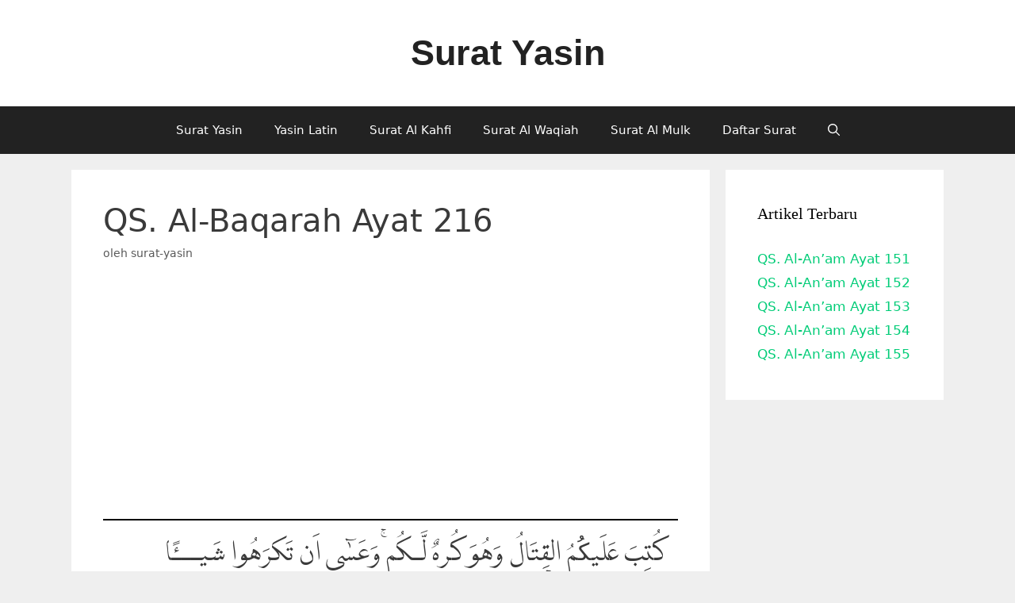

--- FILE ---
content_type: text/html; charset=UTF-8
request_url: https://surat-yasin.com/qs-al-baqarah-ayat-216/
body_size: 6979
content:
<!DOCTYPE html><html lang="id"><head><meta charset="UTF-8"><meta name='robots' content='index, follow, max-image-preview:large, max-snippet:-1, max-video-preview:-1' /><meta name="viewport" content="width=device-width, initial-scale=1"><link media="all" href="https://surat-yasin.com/wp-content/cache/autoptimize/css/autoptimize_7418b86ea152c67ce3f78f5fef5fbd30.css" rel="stylesheet"><title>QS. Al-Baqarah Ayat 216</title><meta name="description" content="Al-Qur&#039;an Surat Al-Baqarah: 216, Diwajibkan atas kamu berperang, padahal itu tidak menyenangkan bagimu. Tetapi boleh jadi kamu tidak menyenangi sesuatu, padahal itu baik bagimu, dan boleh jadi kamu menyukai sesuatu, padahal itu tidak baik bagimu. Allah mengetahui, sedang kamu tidak mengetahui." /><link rel="canonical" href="https://surat-yasin.com/qs-al-baqarah-ayat-216/" /><meta property="og:locale" content="id_ID" /><meta property="og:type" content="article" /><meta property="og:title" content="QS. Al-Baqarah Ayat 216" /><meta property="og:description" content="Al-Qur&#039;an Surat Al-Baqarah: 216, Diwajibkan atas kamu berperang, padahal itu tidak menyenangkan bagimu. Tetapi boleh jadi kamu tidak menyenangi sesuatu, padahal itu baik bagimu, dan boleh jadi kamu menyukai sesuatu, padahal itu tidak baik bagimu. Allah mengetahui, sedang kamu tidak mengetahui." /><meta property="og:url" content="https://surat-yasin.com/qs-al-baqarah-ayat-216/" /><meta property="og:site_name" content="Surat Yasin" /><meta property="article:published_time" content="2023-06-22T04:44:13+00:00" /><meta name="author" content="surat-yasin" /><meta name="twitter:card" content="summary_large_image" /><meta name="twitter:label1" content="Ditulis oleh" /><meta name="twitter:data1" content="surat-yasin" /><meta name="twitter:label2" content="Estimasi waktu membaca" /><meta name="twitter:data2" content="2 menit" /> <script type="application/ld+json" class="yoast-schema-graph">{"@context":"https://schema.org","@graph":[{"@type":"Article","@id":"https://surat-yasin.com/qs-al-baqarah-ayat-216/#article","isPartOf":{"@id":"https://surat-yasin.com/qs-al-baqarah-ayat-216/"},"author":{"name":"surat-yasin","@id":"https://surat-yasin.com/#/schema/person/5330a75f4d70614904ae9635e90fa586"},"headline":"QS. Al-Baqarah Ayat 216","datePublished":"2023-06-22T04:44:13+00:00","mainEntityOfPage":{"@id":"https://surat-yasin.com/qs-al-baqarah-ayat-216/"},"wordCount":388,"publisher":{"@id":"https://surat-yasin.com/#/schema/person/5330a75f4d70614904ae9635e90fa586"},"articleSection":["Q.S Al-Baqarah"],"inLanguage":"id"},{"@type":"WebPage","@id":"https://surat-yasin.com/qs-al-baqarah-ayat-216/","url":"https://surat-yasin.com/qs-al-baqarah-ayat-216/","name":"QS. Al-Baqarah Ayat 216","isPartOf":{"@id":"https://surat-yasin.com/#website"},"datePublished":"2023-06-22T04:44:13+00:00","description":"Al-Qur'an Surat Al-Baqarah: 216, Diwajibkan atas kamu berperang, padahal itu tidak menyenangkan bagimu. Tetapi boleh jadi kamu tidak menyenangi sesuatu, padahal itu baik bagimu, dan boleh jadi kamu menyukai sesuatu, padahal itu tidak baik bagimu. Allah mengetahui, sedang kamu tidak mengetahui.","breadcrumb":{"@id":"https://surat-yasin.com/qs-al-baqarah-ayat-216/#breadcrumb"},"inLanguage":"id","potentialAction":[{"@type":"ReadAction","target":["https://surat-yasin.com/qs-al-baqarah-ayat-216/"]}]},{"@type":"BreadcrumbList","@id":"https://surat-yasin.com/qs-al-baqarah-ayat-216/#breadcrumb","itemListElement":[{"@type":"ListItem","position":1,"name":"Home","item":"https://surat-yasin.com/"},{"@type":"ListItem","position":2,"name":"QS. Al-Baqarah Ayat 216"}]},{"@type":"WebSite","@id":"https://surat-yasin.com/#website","url":"https://surat-yasin.com/","name":"Surat Yasin","description":"Baca surat yasin disini. Baca al quran 30 juz dan terjemah Indonesia . Surat yasin adalah surat al quran nomor 36 memiliki 83 ayat.","publisher":{"@id":"https://surat-yasin.com/#/schema/person/5330a75f4d70614904ae9635e90fa586"},"potentialAction":[{"@type":"SearchAction","target":{"@type":"EntryPoint","urlTemplate":"https://surat-yasin.com/?s={search_term_string}"},"query-input":{"@type":"PropertyValueSpecification","valueRequired":true,"valueName":"search_term_string"}}],"inLanguage":"id"},{"@type":["Person","Organization"],"@id":"https://surat-yasin.com/#/schema/person/5330a75f4d70614904ae9635e90fa586","name":"surat-yasin","logo":{"@id":"https://surat-yasin.com/#/schema/person/image/"}}]}</script> <link href='https://fonts.gstatic.com' crossorigin='anonymous' rel='preconnect' /><link rel="alternate" type="application/rss+xml" title="Surat Yasin &raquo; Feed" href="https://surat-yasin.com/feed/" /><link rel="alternate" type="application/rss+xml" title="Surat Yasin &raquo; Umpan Komentar" href="https://surat-yasin.com/comments/feed/" /><link rel="alternate" title="oEmbed (JSON)" type="application/json+oembed" href="https://surat-yasin.com/wp-json/oembed/1.0/embed?url=https%3A%2F%2Fsurat-yasin.com%2Fqs-al-baqarah-ayat-216%2F" /><link rel="alternate" title="oEmbed (XML)" type="text/xml+oembed" href="https://surat-yasin.com/wp-json/oembed/1.0/embed?url=https%3A%2F%2Fsurat-yasin.com%2Fqs-al-baqarah-ayat-216%2F&#038;format=xml" /><style id='cf-frontend-style-inline-css'>@font-face {
	font-family: 'LPMQ';
	font-weight: 400;
	font-display: auto;
	src: url('https://surat-yasin.com/wp-content/uploads/2019/07/LPMQ.woff2') format('woff2');
}
/*# sourceURL=cf-frontend-style-inline-css */</style> <script src="https://surat-yasin.com/wp-includes/js/jquery/jquery.min.js" id="jquery-core-js"></script> <script id="jquery-js-after">jQuery(document).ready(function() {
	jQuery(".c1e2205cf42dad4aa753d528cf9911a6").click(function() {
		jQuery.post(
			"https://surat-yasin.com/wp-admin/admin-ajax.php", {
				"action": "quick_adsense_onpost_ad_click",
				"quick_adsense_onpost_ad_index": jQuery(this).attr("data-index"),
				"quick_adsense_nonce": "95cdb83ef0",
			}, function(response) { }
		);
	});
});

//# sourceURL=jquery-js-after</script> <link rel="https://api.w.org/" href="https://surat-yasin.com/wp-json/" /><link rel="alternate" title="JSON" type="application/json" href="https://surat-yasin.com/wp-json/wp/v2/posts/4937" /><link rel="EditURI" type="application/rsd+xml" title="RSD" href="https://surat-yasin.com/xmlrpc.php?rsd" /><meta name="generator" content="WordPress 6.9" /><link rel='shortlink' href='https://surat-yasin.com/?p=4937' /><link rel="icon" href="https://surat-yasin.com/wp-content/uploads/2016/03/cropped-suratyasin9-32x32.jpg" sizes="32x32" /><link rel="icon" href="https://surat-yasin.com/wp-content/uploads/2016/03/cropped-suratyasin9-192x192.jpg" sizes="192x192" /><link rel="apple-touch-icon" href="https://surat-yasin.com/wp-content/uploads/2016/03/cropped-suratyasin9-180x180.jpg" /><meta name="msapplication-TileImage" content="https://surat-yasin.com/wp-content/uploads/2016/03/cropped-suratyasin9-270x270.jpg" /></head><body data-rsssl=1 class="wp-singular post-template-default single single-post postid-4937 single-format-standard wp-embed-responsive wp-theme-generatepress post-image-above-header post-image-aligned-center sticky-menu-fade right-sidebar nav-below-header separate-containers fluid-header active-footer-widgets-0 nav-search-enabled nav-aligned-center header-aligned-center dropdown-hover" itemtype="https://schema.org/Blog" itemscope> <a class="screen-reader-text skip-link" href="#content" title="Langsung ke isi">Langsung ke isi</a><header class="site-header" id="masthead" aria-label="Situs"  itemtype="https://schema.org/WPHeader" itemscope><div class="inside-header grid-container grid-parent"><div class="site-branding"><p class="main-title" itemprop="headline"> <a href="https://surat-yasin.com/" rel="home">Surat Yasin</a></p></div></div></header><nav class="main-navigation sub-menu-right" id="site-navigation" aria-label="Utama"  itemtype="https://schema.org/SiteNavigationElement" itemscope><div class="inside-navigation grid-container grid-parent"><form method="get" class="search-form navigation-search" action="https://surat-yasin.com/"> <input type="search" class="search-field" value="" name="s" title="Cari" /></form><div class="mobile-bar-items"> <span class="search-item"> <a aria-label="Buka Kolom Pencarian" href="#"> <span class="gp-icon icon-search"><svg viewBox="0 0 512 512" aria-hidden="true" xmlns="http://www.w3.org/2000/svg" width="1em" height="1em"><path fill-rule="evenodd" clip-rule="evenodd" d="M208 48c-88.366 0-160 71.634-160 160s71.634 160 160 160 160-71.634 160-160S296.366 48 208 48zM0 208C0 93.125 93.125 0 208 0s208 93.125 208 208c0 48.741-16.765 93.566-44.843 129.024l133.826 134.018c9.366 9.379 9.355 24.575-.025 33.941-9.379 9.366-24.575 9.355-33.941-.025L337.238 370.987C301.747 399.167 256.839 416 208 416 93.125 416 0 322.875 0 208z" /></svg><svg viewBox="0 0 512 512" aria-hidden="true" xmlns="http://www.w3.org/2000/svg" width="1em" height="1em"><path d="M71.029 71.029c9.373-9.372 24.569-9.372 33.942 0L256 222.059l151.029-151.03c9.373-9.372 24.569-9.372 33.942 0 9.372 9.373 9.372 24.569 0 33.942L289.941 256l151.03 151.029c9.372 9.373 9.372 24.569 0 33.942-9.373 9.372-24.569 9.372-33.942 0L256 289.941l-151.029 151.03c-9.373 9.372-24.569 9.372-33.942 0-9.372-9.373-9.372-24.569 0-33.942L222.059 256 71.029 104.971c-9.372-9.373-9.372-24.569 0-33.942z" /></svg></span> </a> </span></div> <button class="menu-toggle" aria-controls="primary-menu" aria-expanded="false"> <span class="gp-icon icon-menu-bars"><svg viewBox="0 0 512 512" aria-hidden="true" xmlns="http://www.w3.org/2000/svg" width="1em" height="1em"><path d="M0 96c0-13.255 10.745-24 24-24h464c13.255 0 24 10.745 24 24s-10.745 24-24 24H24c-13.255 0-24-10.745-24-24zm0 160c0-13.255 10.745-24 24-24h464c13.255 0 24 10.745 24 24s-10.745 24-24 24H24c-13.255 0-24-10.745-24-24zm0 160c0-13.255 10.745-24 24-24h464c13.255 0 24 10.745 24 24s-10.745 24-24 24H24c-13.255 0-24-10.745-24-24z" /></svg><svg viewBox="0 0 512 512" aria-hidden="true" xmlns="http://www.w3.org/2000/svg" width="1em" height="1em"><path d="M71.029 71.029c9.373-9.372 24.569-9.372 33.942 0L256 222.059l151.029-151.03c9.373-9.372 24.569-9.372 33.942 0 9.372 9.373 9.372 24.569 0 33.942L289.941 256l151.03 151.029c9.372 9.373 9.372 24.569 0 33.942-9.373 9.372-24.569 9.372-33.942 0L256 289.941l-151.029 151.03c-9.373 9.372-24.569 9.372-33.942 0-9.372-9.373-9.372-24.569 0-33.942L222.059 256 71.029 104.971c-9.372-9.373-9.372-24.569 0-33.942z" /></svg></span><span class="mobile-menu">Menu</span> </button><div id="primary-menu" class="main-nav"><ul id="menu-menu-header-1" class=" menu sf-menu"><li id="menu-item-2995" class="menu-item menu-item-type-post_type menu-item-object-post menu-item-2995"><a href="https://surat-yasin.com/surat-yasin/">Surat Yasin</a></li><li id="menu-item-3907" class="menu-item menu-item-type-post_type menu-item-object-post menu-item-3907"><a href="https://surat-yasin.com/surat-yasin-latin/">Yasin Latin</a></li><li id="menu-item-2996" class="menu-item menu-item-type-post_type menu-item-object-post menu-item-2996"><a href="https://surat-yasin.com/surat-al-kahfi-al-quran-dan-terjemahan/">Surat Al Kahfi</a></li><li id="menu-item-2998" class="menu-item menu-item-type-post_type menu-item-object-post menu-item-2998"><a href="https://surat-yasin.com/surat-al-waqiah-al-quran-dan-terjemahan/">Surat Al Waqiah</a></li><li id="menu-item-3906" class="menu-item menu-item-type-post_type menu-item-object-post menu-item-3906"><a href="https://surat-yasin.com/surat-al-mulk-al-quran-dan-terjemahan/">Surat Al Mulk</a></li><li id="menu-item-3905" class="menu-item menu-item-type-post_type menu-item-object-page menu-item-3905"><a href="https://surat-yasin.com/daftar-surat-didalam-al-quran/">Daftar Surat</a></li><li class="search-item menu-item-align-right"><a aria-label="Buka Kolom Pencarian" href="#"><span class="gp-icon icon-search"><svg viewBox="0 0 512 512" aria-hidden="true" xmlns="http://www.w3.org/2000/svg" width="1em" height="1em"><path fill-rule="evenodd" clip-rule="evenodd" d="M208 48c-88.366 0-160 71.634-160 160s71.634 160 160 160 160-71.634 160-160S296.366 48 208 48zM0 208C0 93.125 93.125 0 208 0s208 93.125 208 208c0 48.741-16.765 93.566-44.843 129.024l133.826 134.018c9.366 9.379 9.355 24.575-.025 33.941-9.379 9.366-24.575 9.355-33.941-.025L337.238 370.987C301.747 399.167 256.839 416 208 416 93.125 416 0 322.875 0 208z" /></svg><svg viewBox="0 0 512 512" aria-hidden="true" xmlns="http://www.w3.org/2000/svg" width="1em" height="1em"><path d="M71.029 71.029c9.373-9.372 24.569-9.372 33.942 0L256 222.059l151.029-151.03c9.373-9.372 24.569-9.372 33.942 0 9.372 9.373 9.372 24.569 0 33.942L289.941 256l151.03 151.029c9.372 9.373 9.372 24.569 0 33.942-9.373 9.372-24.569 9.372-33.942 0L256 289.941l-151.029 151.03c-9.373 9.372-24.569 9.372-33.942 0-9.372-9.373-9.372-24.569 0-33.942L222.059 256 71.029 104.971c-9.372-9.373-9.372-24.569 0-33.942z" /></svg></span></a></li></ul></div></div></nav><div class="site grid-container container hfeed grid-parent" id="page"><div class="site-content" id="content"><div class="content-area grid-parent mobile-grid-100 grid-75 tablet-grid-75" id="primary"><main class="site-main" id="main"><article id="post-4937" class="post-4937 post type-post status-publish format-standard hentry category-al-baqarah-per-ayat" itemtype="https://schema.org/CreativeWork" itemscope><div class="inside-article"><header class="entry-header"><h1 class="entry-title" itemprop="headline">QS. Al-Baqarah Ayat 216</h1><div class="entry-meta"> <span class="posted-on"><time class="entry-date published" datetime="2023-06-22T04:44:13+00:00" itemprop="datePublished"></time></span> <span class="byline">oleh <span class="author vcard" itemprop="author" itemtype="https://schema.org/Person" itemscope><a class="url fn n" href="https://surat-yasin.com/author/surat-yasin/" title="Lihat semua tulisan oleh surat-yasin" rel="author" itemprop="url"><span class="author-name" itemprop="name">surat-yasin</span></a></span></span></div></header><div class="entry-content" itemprop="text"><div class="c1e2205cf42dad4aa753d528cf9911a6" data-index="1" style="float: none; margin:10px 0 10px 0; text-align:center;"> <script async src="https://pagead2.googlesyndication.com/pagead/js/adsbygoogle.js"></script>  <ins class="adsbygoogle"
 style="display:block"
 data-ad-client="ca-pub-7040489425759724"
 data-ad-slot="2651022103"
 data-ad-format="link"
 data-full-width-responsive="true"></ins> <script>(adsbygoogle = window.adsbygoogle || []).push({});</script> </div><div class="border"><span class="ayat" title="QS. Al-Baqarah Ayat 216">كُتِبَ عَلَيۡکُمُ الۡقِتَالُ وَهُوَ كُرۡهٌ لَّـكُمۡ‌ۚ وَعَسٰۤى اَنۡ تَكۡرَهُوۡا شَيۡـــًٔا وَّهُوَ خَيۡرٌ لَّـکُمۡ‌ۚ وَعَسٰۤى اَنۡ تُحِبُّوۡا شَيۡـــًٔا وَّهُوَ شَرٌّ لَّـكُمۡؕ وَاللّٰهُ يَعۡلَمُ وَاَنۡـتُمۡ لَا تَعۡلَمُوۡنَ</span><br /> <span class="bacaan">Bacaan Latin: Kutiba alaikumulqitaalu wa huwa kurhullakum wa &#8216;asaaa an takrahuu shai&#8217;anw wa huwa khairullakum wa &#8216;asaaa an tuhibbo shai&#8217;anw wa huwa sharrullakum; wallaahu ya&#8217;lamu wa antum laa ta&#8217;lamuun</span><br /> <span class="arti">Artinya: Diwajibkan atas kamu berperang, padahal itu tidak menyenangkan bagimu. Tetapi boleh jadi kamu tidak menyenangi sesuatu, padahal itu baik bagimu, dan boleh jadi kamu menyukai sesuatu, padahal itu tidak baik bagimu. Allah mengetahui, sedang kamu tidak mengetahui.</span></div><p>Tafsir<br /> Selain diuji dengan kemiskinan dan kemelaratan, orang-orang beriman juga akan diuji dengan diminta mengorbankan jiwa mereka melalui kewajiban perang. Diwajibkan atas kamu berperang melawan orang-orang kafir yang memerangi kamu, padahal berperang itu tidak menyenangkan bagimu, sebab ia mengor-bankan harta benda dan jiwa. Tetapi boleh jadi kamu tidak menyenangi sesuatu, yakni boleh jadi kamu tidak menyukai peperangan, padahal itu baik bagimu karena kamu mendapat kemenangan atas orang-orang kafir atau masuk surga jika terbunuh atau kalah dalam peperangan, dan boleh jadi kamu menyukai sesuatu, padahal itu tidak baik bagimu. Allah mengetahui apa yang baik bagimu, sedang kamu tidak mengetahui. Karena itu, tunaikanlah perintah Allah yang pasti akan membawa kebaikan bagimu.</p><p>Dengan turunnya ayat ini hukum perang itu menjadi wajib kifayah dalam rangka membela diri dan membebaskan penindasan. Bila musuh telah masuk ke dalam negeri orang-orang Islam, hukumnya menjadi wajib &#8216;ain. Hukum wajib perang ini turun pada tahun kedua Hijri. Ketika masih di Mekah (sebelum Hijrah) Nabi Muhammad saw dilarang berperang, baru pada permulaan tahun Hijrah, Nabi diizinkan perang bilamana perlu.</p><p>Berperang dirasakan sebagai suatu perintah yang berat bagi orang-orang Islam sebab akan menghabiskan harta dan jiwa. Lebih-lebih pada permulaan Hijrah ke Medinah. Kaum Muslimin masih sedikit, sedang kaum musyrikin mempunyai jumlah yang besar. Berperang ketika itu dirasakan sangat berat, tetapi karena perintah berperang sudah datang untuk membela kesucian agama Islam dan meninggikan kalimatullah, maka Allah menjelaskan bahwa tidak selamanya segala yang dirasakan berat dan sulit itu membawa penderitaan, tetapi mudah-mudahan justru membawa kebaikan. Betapa khawatirnya seorang pasien yang pengobatannya harus dengan mengalami operasi, sedang operasi itu paling dibenci dan ditakuti, tetapi demi untuk kesehatannya dia harus mematuhi nasehat dokter, barulah penyakit hilang dan badan menjadi sehat setelah dioperasi.</p><p>Allah memerintahkan sesuatu bukan untuk menyusahkan manusia, sebab di balik perintah itu akan banyak ditemui rahasia-rahasia yang membahagiakan manusia. Masalah rahasia itu Allah-lah yang lebih tahu, sedang manusia tidak mengetahuinya.<br /> sumber: kemenag.go.id</p><div class="container-button"><div class="section"><a id="button1" class="button" href="https://surat-yasin.com/qs-al-baqarah-ayat-215/">Ayat Sebelumnya</a></div><div class="section"><a id="button2" class="button" href="https://surat-yasin.com/surat-al-baqarah-al-quran-dan-terjemahan/">Surat Al Baqarah</a></div><div class="section"><a id="button3" class="button" href="https://surat-yasin.com/qs-al-baqarah-ayat-217/">Ayat Selanjutnya</a></div></div><div class="c1e2205cf42dad4aa753d528cf9911a6" data-index="3" style="float: none; margin:10px 0 10px 0; text-align:center;"> <script async src="https://pagead2.googlesyndication.com/pagead/js/adsbygoogle.js"></script>  <ins class="adsbygoogle"
 style="display:block"
 data-ad-client="ca-pub-7040489425759724"
 data-ad-slot="2316868230"
 data-ad-format="link"
 data-full-width-responsive="true"></ins> <script>(adsbygoogle = window.adsbygoogle || []).push({});</script> </div><div style="font-size: 0px; height: 0px; line-height: 0px; margin: 0; padding: 0; clear: both;"></div></div><footer class="entry-meta" aria-label="Meta postingan"> <span class="cat-links"><span class="gp-icon icon-categories"><svg viewBox="0 0 512 512" aria-hidden="true" xmlns="http://www.w3.org/2000/svg" width="1em" height="1em"><path d="M0 112c0-26.51 21.49-48 48-48h110.014a48 48 0 0143.592 27.907l12.349 26.791A16 16 0 00228.486 128H464c26.51 0 48 21.49 48 48v224c0 26.51-21.49 48-48 48H48c-26.51 0-48-21.49-48-48V112z" /></svg></span><span class="screen-reader-text">Kategori </span><a href="https://surat-yasin.com/category/al-baqarah-per-ayat/" rel="category tag">Q.S Al-Baqarah</a></span><nav id="nav-below" class="post-navigation" aria-label="Artikel"><div class="nav-previous"><span class="gp-icon icon-arrow-left"><svg viewBox="0 0 192 512" aria-hidden="true" xmlns="http://www.w3.org/2000/svg" width="1em" height="1em" fill-rule="evenodd" clip-rule="evenodd" stroke-linejoin="round" stroke-miterlimit="1.414"><path d="M178.425 138.212c0 2.265-1.133 4.813-2.832 6.512L64.276 256.001l111.317 111.277c1.7 1.7 2.832 4.247 2.832 6.513 0 2.265-1.133 4.813-2.832 6.512L161.43 394.46c-1.7 1.7-4.249 2.832-6.514 2.832-2.266 0-4.816-1.133-6.515-2.832L16.407 262.514c-1.699-1.7-2.832-4.248-2.832-6.513 0-2.265 1.133-4.813 2.832-6.512l131.994-131.947c1.7-1.699 4.249-2.831 6.515-2.831 2.265 0 4.815 1.132 6.514 2.831l14.163 14.157c1.7 1.7 2.832 3.965 2.832 6.513z" fill-rule="nonzero" /></svg></span><span class="prev"><a href="https://surat-yasin.com/qs-al-baqarah-ayat-215/" rel="prev">QS. Al-Baqarah Ayat 215</a></span></div><div class="nav-next"><span class="gp-icon icon-arrow-right"><svg viewBox="0 0 192 512" aria-hidden="true" xmlns="http://www.w3.org/2000/svg" width="1em" height="1em" fill-rule="evenodd" clip-rule="evenodd" stroke-linejoin="round" stroke-miterlimit="1.414"><path d="M178.425 256.001c0 2.266-1.133 4.815-2.832 6.515L43.599 394.509c-1.7 1.7-4.248 2.833-6.514 2.833s-4.816-1.133-6.515-2.833l-14.163-14.162c-1.699-1.7-2.832-3.966-2.832-6.515 0-2.266 1.133-4.815 2.832-6.515l111.317-111.316L16.407 144.685c-1.699-1.7-2.832-4.249-2.832-6.515s1.133-4.815 2.832-6.515l14.163-14.162c1.7-1.7 4.249-2.833 6.515-2.833s4.815 1.133 6.514 2.833l131.994 131.993c1.7 1.7 2.832 4.249 2.832 6.515z" fill-rule="nonzero" /></svg></span><span class="next"><a href="https://surat-yasin.com/qs-al-baqarah-ayat-217/" rel="next">QS. Al-Baqarah Ayat 217</a></span></div></nav></footer></div></article></main></div><div class="widget-area sidebar is-right-sidebar grid-25 tablet-grid-25 grid-parent" id="right-sidebar"><div class="inside-right-sidebar"><aside id="block-3" class="widget inner-padding widget_block"><h2 class="widget-title">Artikel Terbaru</h2><div class="wp-widget-group__inner-blocks"><div class="wp-block-group"><div class="wp-block-group__inner-container is-layout-constrained wp-block-group-is-layout-constrained"><ul style="font-style:normal;font-weight:500;" class="wp-block-latest-posts__list wp-block-latest-posts has-text-color has-contrast-color"><li><a class="wp-block-latest-posts__post-title" href="https://surat-yasin.com/qs-al-anam-ayat-151/">QS. Al-An’am Ayat 151</a></li><li><a class="wp-block-latest-posts__post-title" href="https://surat-yasin.com/qs-al-anam-ayat-152/">QS. Al-An’am Ayat 152</a></li><li><a class="wp-block-latest-posts__post-title" href="https://surat-yasin.com/qs-al-anam-ayat-153/">QS. Al-An’am Ayat 153</a></li><li><a class="wp-block-latest-posts__post-title" href="https://surat-yasin.com/qs-al-anam-ayat-154/">QS. Al-An’am Ayat 154</a></li><li><a class="wp-block-latest-posts__post-title" href="https://surat-yasin.com/qs-al-anam-ayat-155/">QS. Al-An’am Ayat 155</a></li></ul></div></div></div></aside></div></div></div></div><div class="site-footer"><footer class="site-info" aria-label="Situs"  itemtype="https://schema.org/WPFooter" itemscope><div class="inside-site-info grid-container grid-parent"><div class="copyright-bar"> &copy; 2026  surat-yasin.com</div></div></footer></div> <script type="speculationrules">{"prefetch":[{"source":"document","where":{"and":[{"href_matches":"/*"},{"not":{"href_matches":["/wp-*.php","/wp-admin/*","/wp-content/uploads/*","/wp-content/*","/wp-content/plugins/*","/wp-content/themes/generatepress/*","/*\\?(.+)"]}},{"not":{"selector_matches":"a[rel~=\"nofollow\"]"}},{"not":{"selector_matches":".no-prefetch, .no-prefetch a"}}]},"eagerness":"conservative"}]}</script> <script id="generate-a11y">!function(){"use strict";if("querySelector"in document&&"addEventListener"in window){var e=document.body;e.addEventListener("pointerdown",(function(){e.classList.add("using-mouse")}),{passive:!0}),e.addEventListener("keydown",(function(){e.classList.remove("using-mouse")}),{passive:!0})}}();</script> <noscript><style>.lazyload{display:none;}</style></noscript><script data-noptimize="1">window.lazySizesConfig=window.lazySizesConfig||{};window.lazySizesConfig.loadMode=1;</script><script async data-noptimize="1" src='https://surat-yasin.com/wp-content/plugins/autoptimize/classes/external/js/lazysizes.min.js'></script><script id="generate-smooth-scroll-js-extra">var smooth = {"elements":[".smooth-scroll","li.smooth-scroll a"],"duration":"800"};
//# sourceURL=generate-smooth-scroll-js-extra</script> <script id="generate-menu-js-before">var generatepressMenu = {"toggleOpenedSubMenus":true,"openSubMenuLabel":"Buka Submenu","closeSubMenuLabel":"Tutup submenu"};
//# sourceURL=generate-menu-js-before</script> <script id="generate-navigation-search-js-before">var generatepressNavSearch = {"open":"Buka Kolom Pencarian","close":"Tutup Kolom Pencarian"};
//# sourceURL=generate-navigation-search-js-before</script> <script defer src="https://surat-yasin.com/wp-content/cache/autoptimize/js/autoptimize_e2cecd327880a8038a7d9b51cf0227ac.js"></script></body></html>

<!-- Page cached by LiteSpeed Cache 7.7 on 2026-01-21 12:53:37 -->

--- FILE ---
content_type: text/html; charset=utf-8
request_url: https://www.google.com/recaptcha/api2/aframe
body_size: 263
content:
<!DOCTYPE HTML><html><head><meta http-equiv="content-type" content="text/html; charset=UTF-8"></head><body><script nonce="f7KEm1glFn7BuzzVybkylg">/** Anti-fraud and anti-abuse applications only. See google.com/recaptcha */ try{var clients={'sodar':'https://pagead2.googlesyndication.com/pagead/sodar?'};window.addEventListener("message",function(a){try{if(a.source===window.parent){var b=JSON.parse(a.data);var c=clients[b['id']];if(c){var d=document.createElement('img');d.src=c+b['params']+'&rc='+(localStorage.getItem("rc::a")?sessionStorage.getItem("rc::b"):"");window.document.body.appendChild(d);sessionStorage.setItem("rc::e",parseInt(sessionStorage.getItem("rc::e")||0)+1);localStorage.setItem("rc::h",'1769000020205');}}}catch(b){}});window.parent.postMessage("_grecaptcha_ready", "*");}catch(b){}</script></body></html>